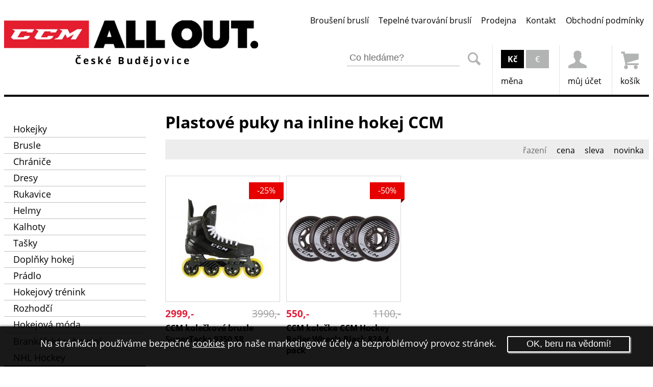

--- FILE ---
content_type: text/html; charset=utf-8
request_url: https://www.ccmhokejcb.cz/inline-hokej
body_size: 2826
content:
<!DOCTYPE html>
<html lang="cs">
<head>
<meta http-equiv="X-UA-Compatible" content="IE=edge" />
<meta charset="UTF-8">
<meta name="viewport" content="width=device-width">
<title>Plastové puky na inline hokej CCM - CCM HOKEJOVÉ VYBAVENÍ</title>
<meta name="description" content="CCM kolečkové brusle SuperTacks 9350 SR, kolečka CCM Hockey Roller Wheels Black 82A 4-pack">           
<meta name="generator" content="EDGERING 3GSHOP">
<meta name="author" content="EDGERING.ORG">
<meta http-equiv="expires" content="0">
<meta name="robots" content="index, follow">
<link rel="SHORTCUT ICON" href="/theme/ccmhokejcb.cz.ico" type="image/x-icon" />              
<link rel="stylesheet" type="text/css" media="screen, print" href="/theme/xobchod/css/css.php?e=CCM&amp;v=610" />  
</head>  
<body class="bns-9 bns-p133">
<div id="header" class="ns__shCCM">
    <div class="box">
        <div class="col col-a">
            <a href="/" rel="nofollow" id="btnLogo">                
                <img src="/theme/brand/ccmhokejcb.cz.png" alt="3GSTORE EDGERING E-SHOP" />
                <strong>České Budějovice</strong>                
            </a>   
        </div><div class="col col-b">
            <div id="barTopZero">
                <ul class="inln">
                <li class="mnu-0"><a href="/brouseni-brusli">Broušení bruslí</a><li class="mnu-1"><a href="/tepelne-tvarovani-brusli">Tepelné tvarování bruslí</a><li class="mnu-2"><a href="/prodejna">Prodejna</a><li class="mnu-3"><a href="/kontakt">Kontakt</a></li><li class="mnu-4"><a href="/obchodni-podminky">Obchodní podmínky</a></li>                </ul>
            </div>
            <div id="barTopOne">
                <ul class="inln">          
                    <li id="btnMENU"><a class="void"><span class="icon"></span>menu</a></li>
                    <li id="btnSearch">  
                        <form id="frmSrch" method="get" action="/">                      
                            <fieldset>             
                                <div class="col" id="frmSrchInp">
                                    <input aria-label="Zadejte část z názvu produktu nebo jeho zařazení pro vyhledání" data-default="Co hledáme?" type="text" value="" name="q" id="qry" size="17" />
                                </div><a class="col SrchBtn" id="doqry" href="#" title="Spustit vyhledávání v produktech"><span class="icon"></span></a>
                            </fieldset>                                   
                        </form>
                                                 
                    </li>
                    <li id="bTOli2">
                        <div class="bar"> 
     <strong class="col">Kč</strong><a class="col rs" rel="nofollow" href="?EUR">&euro;</a>      </div>
     měna
     </li>                        
     <li id="bTOli3"><a rel="nofollow" href="/prihlaseni"><span class="icon"></span>můj účet</a></li>
     <li id="iobjn"><a href="/objednavka"><span class="icon"></span><span class="lblKosikInfo"><span class="lbl lblObjEmpty">košík</span></span></a></li>        
    </ul>
   </div>  
  </div>
 </div>    
</div>
<div class="themebar"><div class="box"><div class="themebarcolore"><span class="col"></span><span class="col bgHO"></span><span class="col bgHBO"></span><span class="col bgPO"></span><span class="col bgIO"></span><span class="col bgSO"></span></div></div></div>
<div id="contenido" class="ns-9-133 box">   
    <div id="cuerpo" class="FullWidth">          
          
        <div class="col1">
                 
            <div class="MMnu">           
                <ul class="mnu-cat" id="categories"><li class="has-submenu"><a class="has-submenu" href="/hokejky"><span></span>Hokejky</a></li><li class="has-submenu"><a class="has-submenu" href="/brusle"><span></span>Brusle</a></li><li class="has-submenu"><a class="has-submenu" href="/chranice"><span></span>Chrániče</a></li><li class="has-submenu"><a class="has-submenu" href="/dresy"><span></span>Dresy</a></li><li class="has-submenu"><a class="has-submenu" href="/rukavice"><span></span>Rukavice</a></li><li class="has-submenu"><a class="has-submenu" href="/helmy"><span></span>Helmy</a></li><li class="has-submenu"><a class="has-submenu" href="/kalhoty"><span></span>Kalhoty</a></li><li class="has-submenu"><a class="has-submenu" href="/tasky"><span></span>Tašky</a></li><li class="has-submenu"><a class="has-submenu" href="/doplnky-hokej"><span></span>Doplňky hokej</a></li><li class="has-submenu"><a class="has-submenu" href="/pradlo"><span></span>Prádlo</a></li><li class="has-submenu"><a class="has-submenu" href="/hokejovy-trenink"><span></span>Hokejový trénink</a></li><li class="has-submenu"><a class="has-submenu" href="/rozhodci"><span></span>Rozhodčí</a></li><li class="has-submenu"><a class="has-submenu" href="/hokejova-moda"><span></span>Hokejová móda</a></li><li class="has-submenu"><a class="has-submenu" href="/brankarske-vybaveni"><span></span>Brankářské vybavení</a></li><li class="has-submenu"><a class="has-submenu" href="/nhl-hockey"><span></span>NHL Hockey</a></li><li class="selected has-submenu"><a class="selected has-submenu" href="/inline-hokej"><span></span>Inline hokej</a><ul><li><a href="/inline-hokej/brusle-inline-hokej">Brusle inline hokej</a></li><li><a href="/inline-hokej/kolecka-inline-hokej">Kolečka inline hokej</a></li></ul></li><li class="has-submenu"><a class="has-submenu" href="/treninkove-potreby"><span></span>Tréninkové potřeby</a></li><li class="has-submenu"><a class="has-submenu" href="/sidas"><span></span>SIDAS</a></li><li class="has-submenu"><a class="has-submenu" href="/branky"><span></span>Branky</a></li><li class="has-submenu"><a class="has-submenu" href="/pro-fanousky"><span></span>Pro fanoušky</a></li><li class="has-submenu"><a class="has-submenu" href="/lahve-pitny-rezim"><span></span>Lahve + pitný režim</a></li><li class="has-submenu"><a class="has-submenu" href="/pistalky"><span></span>Píštalky</a></li><li class="has-submenu"><a class="has-submenu" href="/stiga-hokej-a-fotbal"><span></span>Stiga hokej a fotbal</a></li></ul>                  
            </div>

            
            <div class="UMnu"></div>
      
                      
    </div>       
    <div class="col2">                                                   
      <h1 id="lblProductList">Plastové puky na inline hokej CCM</h1><div id="pnl_vyrobci_empty"></div>  <div id="itemsholder">
 
  <div id="pnlFilters" class="FullWidth ftr-0">  <div id="pnlFiltersParams2" class="empty"></div>
  <div id="pnlFiltersParams3">
    <div class="SdePnl RndBox" id="dmset">
    <ul class="inln"><li class="lbl">řazení</li><li><a rel="nofollow" href="?razeni=cena&amp;AZ">cena</a></li><li><a rel="nofollow" href="?razeni=sleva&amp;AZ">sleva</a></li><li><a rel="nofollow" href="?razeni=novinka&amp;AZ">novinka</a></li></ul>
  </div>
  
</div>  
</div>          
    <div class="itemlist FullWidth" itemscope itemtype="http://schema.org/ItemList">
      <div class="padder">
<div class="CRD CRD-akce sp1" itemscope itemtype="http://schema.org/Product">      
 <div class="pad">        
  <div class="in">          
   <span class="CRDTAGS"> <span class="lblAkce"><span>-25%</span></span></span> <span class="crd-pic"><img itemprop="image"  src="/obrazky/250/ccm-koleckove-brusle-supertacks-9350-sr_1.jpg" alt="CCM kolečkové brusle SuperTacks 9350 SR" /></span>                       
  </div>
  <a href="/inline-hokej/ccm_koleckove-brusle-supertacks-9350-sr.html"><strong itemprop="name">CCM kolečkové brusle SuperTacks 9350 SR</strong></a> <span class="crd-cena-puvodni">3990,-</span> <span class="crd-cena" itemprop="price" content="2999">2999,-</span>  </div>            
</div><div class="CRD CRD-akce sp2" itemscope itemtype="http://schema.org/Product">      
 <div class="pad">        
  <div class="in">          
   <span class="CRDTAGS"> <span class="lblAkce"><span>-50%</span></span></span> <span class="crd-pic"><img itemprop="image"  src="/obrazky/250/ccm-kolecka-ccm-hockey-roller-wheels-black-82a-4-pack_1.jpg" alt="CCM kolečka CCM Hockey Roller Wheels Black 82A 4-pack" /></span>                       
  </div>
  <a href="/inline-hokej/ccm_kolecka-ccm-hockey-roller-wheels-black-82a-4-pack.html"><strong itemprop="name">CCM kolečka CCM Hockey Roller Wheels Black 82A 4-pack</strong></a> <span class="crd-cena-puvodni">1100,-</span> <span class="crd-cena" itemprop="price" content="550">550,-</span>  </div>            
</div>  
      </div>
    </div>
</div> 

          
    </div>                                      
  </div>  
    
</div>
<div class="themebar"><div class="box"><div class="themebarcolore"></div></div></div>

<footer>  
        <div id="credits2" class="box"> 
        <p>
            <a id="lblKupa" title="Autor grafického návrhu stránek" href="http://www.kupa.cz">grafika od <strong>KUPA</strong> DESIGN</a>                 
            | <a id="lblEDGERING" title="WWW stránky od Edgering" href="https://edgering.org">E-SHOP od <strong>EDGERING</strong></a>
             &copy; 2025        </p>
    </div>
</footer>
<script type="text/javascript">var PageRoot = 'https://www.ccmhokejcb.cz/', param = 'inline-hokej';</script>
<script type="text/javascript" src="/js/java.php?v=60"></script><script async src="https://static.addtoany.com/menu/page.js"></script>
<script>var a2a_config = a2a_config || {};a2a_config.locale = "cs";</script>
<script>var _hwq = _hwq || [];_hwq.push(['setKey', '']);_hwq.push(['setTopPos', '100']);_hwq.push(['showWidget', '21']);(function() {var ho = document.createElement('script'); ho.type = 'text/javascript'; ho.async = true;ho.src = ('https:' == document.location.protocol ? 'https://ssl' : 'http://www') + '.heureka.cz/direct/i/gjs.php?n=wdgt&sak=';var s = document.getElementsByTagName('script')[0]; s.parentNode.insertBefore(ho, s);})(); </script>
<script src="/js/plug.cookies-1.1.js"></script>      
</body>
</html>

--- FILE ---
content_type: text/css;charset=UTF-8
request_url: https://www.ccmhokejcb.cz/theme/xobchod/css/css.php?e=CCM&v=610
body_size: 14264
content:
div.pp_overlay{background:#000;display:none;left:0;position:absolute;top:0;width:100%;z-index:9500}div.pp_pic_holder{display:none;position:absolute;width:100px;z-index:10000}div.ppt{font-size:1.2em;padding:.6em 0;color:#fff;display:none;z-index:9999}.pp_bottom,.pp_top{position:relative}.pp_content_container{position:relative;text-align:left;width:100%}.pp_hoverContainer{position:absolute;top:0;width:100%;z-index:2000}.pp_content{height:40px;min-width:40px}.pp_loaderIcon{display:block;height:24px;left:50%;position:absolute;top:50%;width:24px;margin:-12px 0 0 -12px}.pp_fade,.pp_gallery li.default a img{display:none}a.pp_next,a.pp_previous{height:100%;text-indent:-10000px;width:49%;display:block}a.pp_next{float:right}a.pp_previous{float:left}a.pp_next:hover{background:url(img/pp_btnnext.png) no-repeat right}a.pp_previous:hover{background:url(img/pp_btnprev.png) no-repeat left}#pp_full_res{line-height:1!important}.pp_gallery{display:none;left:50%;margin-top:-50px;position:absolute;z-index:10000}a.pp_arrow_next,a.pp_arrow_previous{display:block;float:left;height:15px;margin-top:3px;overflow:hidden;text-indent:-10000px;width:14px}.pp_gallery .pp_arrow_next,.pp_gallery .pp_arrow_previous{margin-top:7px!important}.pp_gallery ul{float:left;height:35px;position:relative;white-space:nowrap;margin:0;padding:0;list-style:none}.pp_gallery ul a{border:1px solid rgba(0,0,0,.5);display:block;float:left;height:33px;overflow:hidden}.pp_gallery li.selected a,.pp_gallery ul a:hover,div.pp_default .pp_gallery ul li a:hover,div.pp_default .pp_gallery ul li.selected a{border:1px solid gray}.pp_close{display:block;color:#fff;text-align:center}.pp_close:hover{text-decoration:underline}.pp_nav p { position: absolute; margin: 0; padding: 0; color: #fff; } a.pp_expand { font-size: 0; }.noUi-target *{-webkit-box-sizing:border-box;-moz-box-sizing:border-box;box-sizing:border-box;-webkit-touch-callout:none;-ms-touch-action:none;-webkit-user-select:none;-moz-user-select:none;-ms-user-select:none;cursor:default}.noUi-base{width:100%;margin:1px;height:38px;position:relative;box-shadow:0 0 0 1px #BFBFBF}.noUi-handle{top:-3px;left:-23px;width:44px;height:44px;z-index:1;position:relative;background:#EEE;border:1px solid #BFBFBF}.noUi-active{background:#E9E9E9;box-shadow:inset 0 0 5px #DDD}.noUi-connect{background:Teal;-webkit-transition:background .6s;transition:background .6s}.noUi-background{background:#DDD}.noUi-origin{position:absolute;right:0;top:0;bottom:0;border-radius:inherit}.noUi-origin+.noUi-origin{background:inherit!important}.noUi-z-index{z-index:10}.noUi-vertical{width:38px;height:100%}.noUi-vertical .noUi-origin{bottom:0;left:0}.noUi-vertical .noUi-handle{top:-23px;left:-3px}[disabled] .noUi-base{background:#DDD}[disabled] .noUi-handle{background:#F7F7F7;cursor:not-allowed}[disabled] .noUi-connect{background:#EEE}.noUi-state-tap .noUi-origin{-webkit-transition:left .3s,top .3s;transition:left .3s,top .3s}.noUi-state-blocked .noUi-connect{background:#7f8c8d}div.ss-wrap {}div.ss-wrap input,ul.ss-box li.ss-result-title-sub,ul.ss-box li.ss-result a { display: block; }div.ss-wrap input.default { color: grey; }div.ss-wrap input.ss-input-thinking { background-image:url(img2/ajax-loader.gif); background-repeat: no-repeat; background-position: 95% center; } div.ss-wrap ul { margin: 0; padding: 0; list-style: none; }div.ss-wrap ul.ss-box { z-index:999999;display:inline-block;background: #fff; border: 1px solid #919191;-moz-box-shadow: 2px 2px 5px 0 #c5c5c5; }ul.ss-box li, ul.ss-box li * { cursor:pointer; }ul.ss-box li.ss-header { background: #f5f5f5; min-width: 11em; }ul.ss-box li.ss-header span { display: inline-block; vertical-align: top; }ul.ss-box li.ss-header .ss-header-text { width: 70%; }ul.ss-box li.ss-header .ss-header-limit { width: 25%; text-align: right; }ul.ss-box li.ss-result { border-bottom: 1px solid #c5c5c5; }ul.ss-box li.ss-result a { text-decoration: none; }ul.ss-box li.ss-result img { display: inline-block; }ul.ss-box li.ss-header, ul.ss-box li.ss-result a { padding: .3em .8em; }ul.ss-box li.ss-dir { font-weight: bold; }ul.ss-box li.ss-brd { border-top: 2px solid #c5c5c5; } ul.ss-box li.ss-result a:hover { }ul.ss-box li.ss-result p { color: #444; }ul.ss-box li.ss-result p span.ss-result-title { color: #222; }ul.ss-box li.ss-result-title-sub { display: block; font-size: .9em; }ul.ss-box .ss-result-title-sub { display: block; font-size: 90%; font-weight: normal; color: grey; }@font-face {font-family: 'flexslider-icon';src: url('fonts/flexslider-icon.eot');src: url('fonts/flexslider-icon.eot?#iefix') format('embedded-opentype'), url('fonts/flexslider-icon.woff') format('woff'), url('fonts/flexslider-icon.ttf') format('truetype'), url('fonts/flexslider-icon.svg#flexslider-icon') format('svg');font-weight: normal;font-style: normal;}.flex-container a:hover,.flex-slider a:hover {outline: none;}.slides,.slides > li,.flex-control-nav,.flex-direction-nav {margin: 0;padding: 0;list-style: none;}.flex-pauseplay span {text-transform: capitalize;}.flexslider {margin: 0;padding: 0;}.flexslider .slides > li {display: none;-webkit-backface-visibility: hidden;}.flexslider .slides img {width: 100%;display: block;}.flexslider .slides:after {content: "\0020";display: block;clear: both;visibility: hidden;line-height: 0;height: 0;}html[xmlns] .flexslider .slides {display: block;}* html .flexslider .slides {height: 1%;}.no-js .flexslider .slides > li:first-child {display: block;}.flexslider {margin: 0 0 1em;position: relative;zoom: 1;-webkit-border-radius: 4px;-moz-border-radius: 4px;border-radius: 4px;-webkit-box-shadow: '' 0 1px 4px rgba(0, 0, 0, 0.2);-moz-box-shadow: '' 0 1px 4px rgba(0, 0, 0, 0.2);-o-box-shadow: '' 0 1px 4px rgba(0, 0, 0, 0.2);box-shadow: '' 0 1px 4px rgba(0, 0, 0, 0.2);}.flexslider .slides {zoom: 1;}.flexslider .slides img {height: auto;-moz-user-select: none;}.flex-viewport {max-height: 2000px;-webkit-transition: all 1s ease;-moz-transition: all 1s ease;-ms-transition: all 1s ease;-o-transition: all 1s ease;transition: all 1s ease;}.loading .flex-viewport {max-height: 300px;}.carousel li {margin-right: 5px;}.flex-direction-nav {*height: 0;}.flex-direction-nav a {text-decoration: none;display: block;width: 40px;height: 40px;margin: -20px 0 0;position: absolute;top: 50%;z-index: 10;overflow: hidden;opacity: 0;cursor: pointer;color: rgba(0, 0, 0, 0.8);text-shadow: 1px 1px 0 rgba(255, 255, 255, 0.3);-webkit-transition: all 0.3s ease-in-out;-moz-transition: all 0.3s ease-in-out;-ms-transition: all 0.3s ease-in-out;-o-transition: all 0.3s ease-in-out;transition: all 0.3s ease-in-out;}.flex-direction-nav a:before {font-family: "flexslider-icon";font-size: 40px;display: inline-block;content: '\f001';color: rgba(0, 0, 0, 0.8);text-shadow: 1px 1px 0 rgba(255, 255, 255, 0.3);}.flex-direction-nav a.flex-next:before {content: '\f002';}.flex-direction-nav .flex-prev {left: -50px;}.flex-direction-nav .flex-next {right: -50px;text-align: right;}.flexslider:hover .flex-direction-nav .flex-prev {opacity: 0.7;left: 10px;}.flexslider:hover .flex-direction-nav .flex-prev:hover {opacity: 1;}.flexslider:hover .flex-direction-nav .flex-next {opacity: 0.7;right: 10px;}.flexslider:hover .flex-direction-nav .flex-next:hover {opacity: 1;}.flex-direction-nav .flex-disabled {opacity: 0!important;filter: alpha(opacity=0);cursor: default;z-index: -1;}.flex-pauseplay a {display: block;width: 20px;height: 20px;position: absolute;bottom: 5px;left: 10px;opacity: 0.8;z-index: 10;overflow: hidden;cursor: pointer;color: #000;}.flex-pauseplay a:before {font-family: "flexslider-icon";font-size: 20px;display: inline-block;content: '\f004';}.flex-pauseplay a:hover {opacity: 1;}.flex-pauseplay a.flex-play:before {content: '\f003';}.flex-control-nav {width: 100%;position: absolute;bottom: -40px;text-align: center;}.flex-control-nav li {margin: 0 6px;display: inline-block;zoom: 1;*display: inline;}.flex-control-paging li a {width: 11px;height: 11px;display: block;background: #666;background: rgba(0, 0, 0, 0.5);cursor: pointer;text-indent: -9999px;-webkit-box-shadow: inset 0 0 3px rgba(0, 0, 0, 0.3);-moz-box-shadow: inset 0 0 3px rgba(0, 0, 0, 0.3);-o-box-shadow: inset 0 0 3px rgba(0, 0, 0, 0.3);box-shadow: inset 0 0 3px rgba(0, 0, 0, 0.3);-webkit-border-radius: 20px;-moz-border-radius: 20px;border-radius: 20px;}.flex-control-paging li a:hover {background: #333;background: rgba(0, 0, 0, 0.7);}.flex-control-paging li a.flex-active {background: #000;background: rgba(0, 0, 0, 0.9);cursor: default;}.flex-control-thumbs {margin: 5px 0 0;position: static;overflow: hidden;}.flex-control-thumbs li {width: 25%;float: left;margin: 0;}.flex-control-thumbs img {width: 100%;height: auto;display: block;opacity: .7;cursor: pointer;-moz-user-select: none;-webkit-transition: all 1s ease;-moz-transition: all 1s ease;-ms-transition: all 1s ease;-o-transition: all 1s ease;transition: all 1s ease;}.flex-control-thumbs img:hover {opacity: 1;}.flex-control-thumbs .flex-active {opacity: 1;cursor: default;}@media screen and (max-width: 860px) {.flex-direction-nav .flex-prev {opacity: 1;left: 10px;}.flex-direction-nav .flex-next {opacity: 1;right: 10px;}.flexslider { margin-bottom: 4em; }}@font-face {font-family: 'Open Sans';font-style: normal;font-weight: 400;src: local('Open Sans'), local('OpenSans'), url(https://fonts.gstatic.com/s/opensans/v13/u-WUoqrET9fUeobQW7jkRRJtnKITppOI_IvcXXDNrsc.woff2) format('woff2');unicode-range: U+0100-024F, U+1E00-1EFF, U+20A0-20AB, U+20AD-20CF, U+2C60-2C7F, U+A720-A7FF;}@font-face {font-family: 'Open Sans';font-style: normal;font-weight: 400;src: local('Open Sans'), local('OpenSans'), url(https://fonts.gstatic.com/s/opensans/v13/cJZKeOuBrn4kERxqtaUH3VtXRa8TVwTICgirnJhmVJw.woff2) format('woff2');unicode-range: U+0000-00FF, U+0131, U+0152-0153, U+02C6, U+02DA, U+02DC, U+2000-206F, U+2074, U+20AC, U+2212, U+2215, U+E0FF, U+EFFD, U+F000;}@font-face {font-family: 'Open Sans';font-style: normal;font-weight: 700;src: local('Open Sans Bold'), local('OpenSans-Bold'), url(https://fonts.gstatic.com/s/opensans/v13/k3k702ZOKiLJc3WVjuplzD0LW-43aMEzIO6XUTLjad8.woff2) format('woff2');unicode-range: U+0100-024F, U+1E00-1EFF, U+20A0-20AB, U+20AD-20CF, U+2C60-2C7F, U+A720-A7FF;}@font-face {font-family: 'Open Sans';font-style: normal;font-weight: 700;src: local('Open Sans Bold'), local('OpenSans-Bold'), url(https://fonts.gstatic.com/s/opensans/v13/k3k702ZOKiLJc3WVjuplzOgdm0LZdjqr5-oayXSOefg.woff2) format('woff2');unicode-range: U+0000-00FF, U+0131, U+0152-0153, U+02C6, U+02DA, U+02DC, U+2000-206F, U+2074, U+20AC, U+2212, U+2215, U+E0FF, U+EFFD, U+F000;}body {font-family: 'Open Sans', sans-serif;font-size: 18px;background: #fff;padding: 1em 0;}form, fieldset,ul.inln, ul.inln ul {margin: 0;padding: 0;}h1 {font-size: 1.6em;}h2 {font-size: 1.4em;}h2, h3 {font-weight: normal;}th {text-align: left;}img {max-width: 100%;max-height: 100%;}label {cursor: pointer;}a {text-decoration: none;color: #000;}a:focus {outline: none;}a.btn {text-indent: -6667px;}.colorLinks a {text-decoration: underline;}a img,fieldset {border: none;}.col, ul.inln li {display: inline-block;vertical-align: top;}.box {margin: 0 auto;max-width: 1600px;}.col1 {float: left;padding-top: 2em;}.col2 {float: right;position: relative;}.FullWidth, .colholder {width: 100%;overflow: hidden;}.aural, .off {display: none !important;}a.btn, span.icon {display: block;}a.btnNum {text-align: center;background: #f3f3f3;}a.btn.btnNum {text-indent: 0;}.grey {color: #6b6b6b;}.clickable {cursor: pointer;}.noUi-handle {cursor: pointer;border: none;top: -5px;border-radius: 50%;}.noUi-background {background: #fdecc6;}.noUi-active, .noUi-base {box-shadow: none;}span.icon {background-image: url(img2/sprite3.png);background-repeat: no-repeat;}.right {text-align: right;}.elBan {text-align: center;}.elBan_4 {margin-top: 2em;}.strong {font-weight: bold;}ul.inln,ul.inln li.sub ul,ul.inln li ul {list-style: none !important;}ul.inln ul {display: none;}ul.inln li:hover ul {position: absolute;z-index: 6667;background-color: #fff;box-shadow: 1px 4px 6px rgb(0 0 0 / 55%);padding: .2em;text-align: left;}#barTopZero ul ul a {padding: .4em 1em;}#barTopZero ul ul a:hover {background: #f5f5f5;text-decoration: underline;}ul.inln li a,ul.inln li li,ul.inln li.sub:hover ul {display: block;}#page404 {padding: 2em;width: 65%;}#page404 a {text-decoration: underline;}#msg404 {font-size: 1.4em;}#msg404 em {font-style: normal;font-size: 1.6em;display: block;padding-top: 0.1em;}#header .col-a {width: 40%;padding-bottom: 1em;}#header .col-b {width: 60%;text-align: right;}#header .col-a a {display: block;}#header .icon {height: 60px;min-width: 40px;}#barTopZero {margin-bottom: 2em;}#barTopZero a,#barTopZero span {display: block;padding: .3em .6em;}#barTopZero a:hover {text-decoration: underline;}#barTopOne li {text-align: left;border-left: 1px solid #e4e5e5;white-space: nowrap;}#barTopOne li#btnMENU, #barTopOne li#btnSearch {border-left: none;}li#bTOli2, li#bTOli2 a, li#bTOli3 a, #iobjn a {padding: 0 1em 1em 1em;}#barTopOne div.bar {height: 60px;color: #fff;display: block;text-align: center;}#barTopOne div.bar a {display: inline-block;background: #b2b3b3;color: #fff;}#barTopOne div.bar .col {width: 2.8em;height: 36px;padding: 0;margin-top: 10px;line-height: 36px;}#barTopOne div.bar .rs {margin-left: 4px;}#barTopOne a.SrchBtn {padding: 0;display: inline-block;width: 60px;}#header #iobjn span.icon {background-position: 0 -54px;}#header #btnSearch span.icon {background-position: 8px -227px;}#header #btnMENU {display: none;}#header #btnMENU span.icon {background-position: -4px -116px;}#frmSrch input {width: 12em;font-size: 1.1em;padding: .3em;border: none;border-bottom: 1px solid #b3b3b3;margin-top: 10px;}a#noqry {color: red;}.ss-wrap {position: relative;}.ss-box {left: 0;}div.ss-wrap input.default {color: #6b6b6b;}.themebar {height: .4em;}.themebarcolore span {width: 16.66%;background: #b2b3b3;height: .4em;}#cuerpo {padding: 1em 0 3em 0;}#cuerpo .col1 {width: 22%;}#cuerpo .col2 {width: 75%;}.themebarcolore {width: 22%;}#cuerpo .col1 ul {margin: 0;padding: 0;}#cuerpo .col2 h1 {margin-top: 0;}.MMnu {font-size: 1.1em;}.MMnu li a {display: block;padding: .2em 1em;border-bottom: 1px solid #bebfbf;}.MMnu li a.selected {border-bottom: 1px solid #fff;}.MMnu li li a {padding-left: 2em;}.MMnu li li li a {padding-left: 3em;border-bottom: 1px solid #f7f7f7;}.MMnu li.selected.has-submenu li li {background: #d8d8d8;}.MMnu li.selected.has-submenu {background: #f5f5f5;}.MMnu a.lvl-0.selected {font-weight: bold;}.MMnu a.selected:hover {color: #000;}#barS15 {margin-top: 2em;margin-bottom: 0em;}#barS15 a {display: block;}#barS15 div {padding-bottom: 1em;}#cuerpo .col1 #barS15 ul {margin: 0 0 1em 0;}#btnShopToggle {float: right;text-align: right;position: relative;padding-right: 2.6em;padding-top: 15px;}#btnShopToggle .icon {display: block;width: 1.6em;height: 1.6em;position: absolute;right: 0;top: 15px;background-position: center -360px;}#btnSPORT15 {height: 90px;text-indent: -6667px;height: 60px;padding: 0;background: url(img2/sprite4.png) no-repeat;}#barS15 li {list-style: none;margin-bottom: 1em;}#barS15 li span {right: 0;top: 0;position: absolute;display: block;border-radius: 100%;width: 1.6em;height: 1.6em;background: #f5f5f5;}#barS15 li a {padding: .1em 2.6em .1em 0;position: relative;text-align: right;}#barS15 li a:hover {text-decoration: underline;}#lblSpecProd {color: #6b6b6b;margin-top: 2em;}.HereWeAre p {margin: 0 0 1em 0;font-size: 1.2em;}.HereWeAre p a,.HereWeAre p a:hover {text-decoration: underline;}.bns-TXT .HereWeAre {display: none;}.TxtRdr h1 {}.ns__obchodni-podminky h2 {margin-top: 2em;margin-bottom: 1em;}.TxtRdr h2, .TxtRdr h3 {font-weight: bold;}.TxtRdr ul {}.TxtRdr ul li {list-style-type: circle;}.TxtRdr ol li {padding-left: 1em;}.TxtRdr a {text-decoration: underline;}.TxtRdr iframe {margin-bottom: 1em;}.TxtRdr li,.TxtRdr p {line-height: 150%;}.TxtRdr .ThePubTable {border-top: 1px solid #d7d7d7;border-right: 1px solid #d7d7d7;font-size: 12px;}.TxtRdr .ThePubTable th,.TxtRdr .ThePubTable td {border-bottom: 1px solid #d7d7d7;border-left: 1px solid #d7d7d7;padding: 4px 6px 4px 6px;}.TxtRdr .ThePubTable thead tr {}.TxtRdr .ThePubTable thead th,.TxtRdr .ThePubTable thead td {padding-top: 2px;padding-bottom: 2px;}.tbl_MD {border-top: 1px solid #dddddd;border-left: 1px solid #dddddd;margin-top: 2em;margin-bottom: 2em;}.tbl_MD td, .tbl_MD th {padding: .3em .4em;border-right: 1px solid #dddddd;border-bottom: 1px solid #dddddd;}.tbl_MD thead tr {background: #ededed;}.Lcol {float: left;width: 47%;}.Pcol {float: right;width: 47%;}#pnlLogWin {}#pnlLogWin p, #pnlLogWin input {font-size: 1.2em;}#pnlLogWin input {margin-right: 1em;}#pnlLogWin label {width: 4em;}input#btnUsrLogin {width: 50%;padding: .2em}#pnlLogWin .tab a {padding: .4em 1em;color: #b2b3b3;}#InfoPanels3 {margin-top: 2em;}#InfoPanels3 a {padding: .1em 1em;font-size: .8em;}#InfoPanels3 a.brd {border-right: 1px solid #bebfbf;}#InfoPanels3 a:hover {text-decoration: underline;}a.btnLogout {float: right;background: red;color: #fff;display: block;padding: .3em 1em;}.tbl_list {border-top: 1px solid #bebfbf;border-left: 1px solid #bebfbf;}.tbl_list th, .tbl_list td {border-bottom: 1px solid #bebfbf;border-right: 1px solid #bebfbf;padding: .4em 1em;}.tbl_list a:hover {text-decoration: underline;}#b2bUserLog {border: 1px solid #D6D6D6;padding: 0 2em;background: #fff;font-size: 1.1em;}#b2bUserLog a {color: #000;}#b2bUserLog a:hover {color: #7C90CD;}#b2bUserLog a#btnLog {background: url(img2/icon-user.gif) no-repeat left;margin: 0.83em 0;display: block;padding: 2px 3em;border-bottom: 2px solid #7B90CC;color: #000;font-size: 14px;float: right;}#b2bUserLog a#btnLog:hover {background: #7C90CD;color: #fff;}#b2bUserLog ul li {list-style: circle;}#b2bUserLog h2 {margin-bottom: 5px;}#b2bUserLog p {margin: 0 0 15px 0;}#msgRow1 {font-size: 1.4em;}#credits {padding: 1em 0;}#credits .col-a {width: 70%;line-height: 130%;}#credits .col-a p {padding-left: 102px;background: url(img2/sprite4.png) no-repeat;}#credits .col-b {width: 30%;text-align: right;}#credits span, #credits .col-b a {display: block;}#credits a strong {text-decoration: underline;}div.ns__kontakt {position: relative;}div.ns__kontakt h3 {text-align: left;}span.s15-icon-theme {position: absolute;display: block;bottom: 0;right: 0;background: url(../../sport15-logo-360.png);background-size: auto 100%;background-repeat: no-repeat;background-position: right bottom;width: 24em;height: 12em;}#credits2 {font-size: .9em;text-align: center;border-top: 1px solid #2f2f2f;}.article .pad {max-width: 870px;background-color: #fff;}li.sub {background-image: url("data:image/svg+xml,%3C%3Fxml version='1.0' encoding='UTF-8' standalone='no'%3F%3E%3C!DOCTYPE svg PUBLIC '-//W3C//DTD SVG 1.1//EN' 'http://www.w3.org/Graphics/SVG/1.1/DTD/svg11.dtd'%3E%3Csvg width='100%25' height='100%25' viewBox='0 0 94 53' version='1.1' xmlns='http://www.w3.org/2000/svg' xmlns:xlink='http://www.w3.org/1999/xlink' xml:space='preserve' xmlns:serif='http://www.serif.com/' style='fill-rule:evenodd;clip-rule:evenodd;stroke-linecap:round;stroke-linejoin:round;stroke-miterlimit:1.5;'%3E%3Cg transform='matrix(3.125,0,0,3.125,0,0)'%3E%3Cg transform='matrix(1,0,0,1,-5.0639,-11.176)'%3E%3Cg transform='matrix(1.04167,0.0416667,0.0416667,1.04167,7.01571,13.1278)'%3E%3Cpath d='M0,0L12,12' style='fill:none;stroke:black;stroke-width:3.6px;'/%3E%3C/g%3E%3Cg transform='matrix(-1.04167,0.0416667,-0.0416667,1.04167,33.0157,13.1278)'%3E%3Cpath d='M0,0L12,12' style='fill:none;stroke:black;stroke-width:3.6px;'/%3E%3C/g%3E%3C/g%3E%3C/g%3E%3C/svg%3E");background-size: auto .4em;background-position: left .4em center;background-repeat: no-repeat;}#barTopZero li.sub span {padding-left: 1.6em;cursor: pointer;}#itemsholder p { margin:0; }.CRD { height: 20em; width: 25%;display: inline-block;vertical-align: top;zoom: 1;*display: inline;}.CRD .pad { height: 100%; position: relative; margin-right: 5%; }.CRD .pad a { position: absolute; top: 0; left: 0; width: 100%; height: 95%; z-index: 666; }.CRD .pad a strong { display: block; position: absolute; bottom: 0; }.CRD a { color: #000; display: block; }.CRD .in { border: 1px solid #d7d7d7; height: 70%; margin-bottom: 4%; position: relative; }.CRD-hover .in {-webkit-box-shadow: 0px 0px 6px 0px rgba(71, 69, 71, 0.22);-moz-box-shadow:0px 0px 6px 0px rgba(71, 69, 71, 0.22);box-shadow: 0px 0px 6px 0px rgba(71, 69, 71, 0.22);}.CRD-selected .in { -webkit-box-shadow: 0 8px 6px -6px black; -moz-box-shadow: 0 8px 6px -6px black;box-shadow: 0 8px 6px -6px black;}.CRD .in span, .CRD em{ display: block; } .CRD span.crd-pic a { display: block; height: 100%; text-align: center; }.CRD span.crd-pic img { max-height: 98%; max-width: 98%;position: absolute; top: 0; left: 0; bottom: 0; right: 0; margin: auto; overflow: auto; }.CRD strong { font-weight: normal; height: 2.6em; display: block; overflow:hidden; }.CRD-hover strong a { text-decoration: underline; }.crd-cena { font-weight: bold; margin-top: 0.2em; font-size: 1.2em; }.crd-cena-puvodni { font-size: 1.2em; float: right; text-decoration: line-through; }.crd-pic { height: 100%; position: relative; }.CRD-hover a strong { text-decoration: underline; }.CRD span.CRDTAGS { position: absolute; top: 5%; right: -8px; z-index: 666; }.CRD span.CRDTAGS span{ background: url(img2/sprite3.png) no-repeat bottom right;padding-bottom: 7px; }.CRD span.CRDTAGS span.lblAkce { background: url(img2/sprite4.png) no-repeat bottom right; text-align: right; }.CRD span.CRDTAGS span span { padding: 0.5em 1em;color: #fff;line-height: 110%;text-align: center;display: inline-block; }.CRD span.CRDTAGS span.lblDop span { background: #63df31; } .CRD span.CRDTAGS span.lblAkce span { background: #e60000; }a.btnLoadNext { margin: 0 25% 1em 25%; display: block; border: 1px solid #D7D7D7; color: #000; padding: 0.6em; text-align: center; } .pagingHolder p { text-align: center; background: #ededed; padding: 0.715em 0; }.pagingHolder a, .pagingHolder span { padding: .3em .4em; display: inline-block; margin-right: 0.2em; margin-left: 0.2em; }.pagingHolder a:hover { color: #fff; } .pagingHolder span.selected { background: #4a5157; color: #fff;}a.lblPG { font-family: Courier New;background: #4a5157; color: #fff;-webkit-border-radius: 5px;-moz-border-radius: 5px;border-radius: 1em;padding: 0.25em 0.4em;font-size: 1.2em; line-height: 90%; }.PGsel { background: #dfdfdf; }#lblNabidkaProduktu {}.crd_pls { width: 240px; float: left; margin-bottom: 5px; }.crd_pls div.pad { border: 1px solid #D7D7D7; overflow: hidden; margin: 0 0 0 7px; height: 168px; }.crd_pls p { margin: 0; text-align: center; line-height: 14px; }.crd_pls p a, .crd_pls p strong { display: block; }.crd_pls p strong { font-size: 18px; padding: 8px; }.crd_pls p img { width: 70px;}.crd_pls p.r1 { height: 82px; }.crd_pls p.r2 { }.crd_pls p.r0 { height: 34px; overflow: hidden; }.crd_pls p.r0 a { padding: 3px; background: #f5f5f5; color: #000; font-weight: bold; font-size: 12px; line-height: 13px; }.crd_pls p.r0 a:hover { text-decoration: underline;} .crd_pls div.cll { width: 80px; float: left; text-align: center; }.crd_pls div.clp span { font-size: 12px; }.crd_pls div.clp { width: 140px; float: left;}.crd_pls div.clp a { display: block; }span.btn_r3 { display: block; position: absolute; width: 150px;}span.btn_r3 a { display: block; height: 17px; text-indent: 10px; text-decoration: none; line-height: 15px; color: #000; text-align: center; }span.btn_r3 a:hover {}.pnlPS, .pnlDP { padding-bottom: 18px; margin-bottom: 8px; }.fcols-4 .col { min-width: 18%; }#pnlFilters { width: 100%; overflow: hidden; margin-bottom: 1em;}#pnlFilters a { cursor: pointer; }#pnlFilters ul { list-style: none; margin: 0; padding: 0; }#pnlFilters li.selected { font-weight: bold; }#pnlFilters .pad { padding: 0 2em 0 1em; }.pnlFiltersVals input, .pnlFiltersVals a { display: inline-block; vertical-align: middle;}.pnlFiltersVals a { max-width: 90%; padding-left: .3em; }.pnlFiltersVals .SliderHolder { width: 90%; margin-left: 5%; }#pnlFilters .lblTopFtr a { font-weight: bold; display: block; padding-bottom: 1em; } #pnlFiltersSet label.selected { border: 0; border-radius: 0; }.pnlFiltersVals li label { display: block; padding: .3em .6em .3em 30px; position: relative; border-bottom: 1px solid #d8d8d8;}.pnlFiltersVals li label.selected { border: 0; border-bottom: 1px solid #d8d8d8; }.pnlFiltersVals li input { position: absolute; left: .3em; top: auto; }span.SliderLabel, .SliderHolder { display: inline-block;}span.SliderLabel {}.SliderLabels span.SliderLabel { width: 50%; padding-bottom: .4em; }.SliderLabel-2 { text-align: right; }.SliderLabel-1 { text-align: left; }#pnlFiltersParams2 .SliderLabel-2 { text-align: left;}#pnlFiltersParams2 .SliderLabel-1 { text-align: right; min-width: 4em; }#pnlFilters .noUi-connect { background: #f6bc33; }#pnlFilters .noUi-base { height: 9px; margin-top: 2px; }#pnlFilters .noUi-handle { width: 20px; height: 20px; left: -10px; }#pnlFilters .noUi-connect { background: #f6bc33;}#pnlFilters .noUi-base { height: 10px; -moz-border-radius: 2px; border-radius: 2px; }#pnlFiltersParams1 { padding-bottom: 1em; }#pnlFiltersParams1 .col { min-width: 18%; }#pnlFiltersParams2 { padding: 1em 0 2em 0; }#pnlFiltersParams2.empty { padding: 0; }#pnlFiltersParams2 .lblPriceSlider, #pnlFiltersSlider { display: inline-block; vertical-align: middle; }#pnlFiltersParams2 .lblPriceSlider { padding-left: 1em; padding-right: 1em; }#pnlFiltersParams2 #pnlFiltersSlider { width: 70%; }#pnlFiltersParams2 .SliderHolder { width: 50%; margin-left: 1em; margin-right: 1em; }#pnlFiltersParams3 { background: #ededee; margin-bottom: 1em; padding-left: .4em; min-height: 2.4em; }#pnlFiltersParams3 .lbl, .filters-tag { display: inline-block; vertical-align: middle; padding: 0.6em 0.6em 0.6em 0.6em; margin-right: 1px; color: #6b6b6b; }.filters-tag input { margin-right: 0.6em; }#dmset { float: right; }#dmset li a { padding: 0.6em 0.6em 0.6em 0.6em; } #pnlFilters .long .pnlFiltersVals { height: 7em; overflow: auto; }#pnlFilters.ftr-10 div.col.fcol-1 { width: 30%; }#pnlNoProduktInfo { font-size: 1.4em; line-height: 150%; padding: 0 1em }#pnlTextInfo a { text-decoration: underline; font-weight: bold;}#pnl_vyrobci { max-height: 5em; overflow: hidden; line-height: 180%; background: #f5f5f5; margin-bottom: 1em; position: relative; overflow: hidden; -webkit-transition: max-height .2s; -moz-transition: max-height .2s; -ms-transition: max-height .2s; -o-transition: max-height .2s; transition: max-height .2s;}#pnl_vyrobci.hasBtnExpander { padding-bottom: 2em; }#pnl_vyrobci ul { padding: .6em 1em; }#pnl_vyrobci li { margin-bottom: 3px; margin-right: 3px; }#pnl_vyrobci a { padding: 0.1em 1em; }#pnl_vyrobci a:hover { background: #fff; }#pnl_vyrobci a.btnExpander { position: absolute; left: 0; bottom: 0; width: 100%;display: block; cursor: pointer; text-align: center; background: rgba(236,236,236,.9); -webkit-box-shadow: 0px 0px 3px 1px rgba(0,0,0,0.75);-moz-box-shadow: 0px 0px 3px 1px rgba(0,0,0,0.75);box-shadow: 0px 0px 3px 1px rgba(0,0,0,0.75);}#pnl_vyrobci a.btnExpander:hover { background: rgb(200, 200, 200); }.bns-ART #pnl_vyrobci { margin-top: 1em; }.bns-ART h1 { margin-bottom: 0; }.bns-ART .col2 .grey { margin-top: 2px; }#frmBuy { padding-bottom: 2em; } #oidv_l { float: left; width: 57%; padding-bottom: 2em; }#oidv_p { float: right; width: 40%; }#oidv_l p { margin: 0; padding: 0; }#oidv_l a { display: block; }#oidv_l #ItemPic a { height: 26em; position: relative; padding-bottom: 1em; } #OtherPics img { position: absolute; top: 0; left: 0; bottom: 0; right: 0; margin: auto; overflow: auto; }#ItemPic img { display: block; margin: 0 auto; }#OtherPics li a {display: block;position: relative; height: 100%;}.frame { width: 100%; height: 7em; padding: 0; }.frame .slidee { margin: 0; padding: 0; height: 100%; list-style: none; }.frame .slidee li {border: 1px solid #d7d7d7; list-style: none; display: inline-block;vertical-align: top;margin: 0 5px 0 0;padding: 0;width: 7em;height: 95%; }#ItemPic { text-align: center; } #OtherPics { text-align: center; }#buyOpts strong { display: block; padding: 0.3em 0; }#buyOpts select { min-width: 60%; font-size: 1.2em; }#BuySet { margin-top: 2em; }#BuySet .btnSetPrice, #BuySet input#AddToBasket { font-size: 1.1em; padding: .715em 1em; }#BuySet input#AddToBasket { cursor: pointer; color: #fff; }.btnSet { width: 3em; }.btnSet span { display: block; border: 1px solid #f3f3f3; } .btnSet a, .btnSet input { width: 100%; font-size: 1.4em; }.btnSet a { height: 1.4em; line-height: 150%; color: #999999; }.btnSet input { display: block; border: none; padding: .2em 0; text-align: center; }.btnSet input:focus { outline: none; }#BuySet .col { vertical-align: middle; }#BuyDostInfo { margin-top: 0; }.lblDoruceni p { margin-top: 0; }.lblDoruceni span { padding: 0.6em 1em; background: #f3f3f3 url(img2/corner.png) no-repeat bottom right; }.lblDoruceni span.flat { background: #fff; padding-left: 0; }.lblDoruceni strong { display: block; color: #4a5157; }#lblDostInfo1, #lblDostInfo2 { color: #999999; }#lblDostInfo1 { margin-right: 1em; }#lblFreeDopava { padding-left: 1em; margin-top: 1em; }#lblCenaBezDph { font-size: .9em; color: grey; }.lblDoruceniGlobal { padding: 1.2em 1em; background: #f3f3f3 url(img2/corner.png) no-repeat bottom right; }.lblDoruceniGlobal strong { display: inline-block; }#layer_popis_short { border-top: 2px solid #bebfbf; } #dmnav2 { clear: both; padding-bottom: 1px; }#dmnav2, #dmnav2 a { color: #4a5157; }#dmnav2 a { padding: 0.6em 1em; background: #ededee; }#dmnav2 a.sel { background: #4a5157; color: #fff; }#InfoPanels2 { padding: 1em; border-top: 2px solid #d7d7d7; border-bottom: 2px solid #d7d7d7; }#InfoPanels2 table { margin-bottom: 1em; }#InfoPanels2 table th { padding-right: 2em; }#InfoPanels2 td, #InfoPanels2 th { padding-top: 0.5em; padding-bottom: 0.5em;border-bottom: 1px solid #D7D7D7; }#pnlFilters .long .pnlFiltersVals { height: 7em; overflow: auto; }.listOpsExt { margin: 1em 0; padding: 0 1em 0 0; }.listOpsExt li { list-style: none;}.listOpsExt label { display: block; cursor: pointer; border-top: 1px solid #f5f5f5;border-left: 1px solid #f5f5f5; list-style: none; padding: .3em; margin-bottom: 2px;background: #fff;-webkit-box-shadow: 2px 2px 3px 0px rgba(0,0,0,0.47);-moz-box-shadow: 2px 2px 3px 0px rgba(0,0,0,0.47);box-shadow: 2px 2px 3px 0px rgba(0,0,0,0.47);}.listOpsExt li input { margin-right: .8em; }.listOpsExt .notAvailable { display: none; color: #dcd4d4; padding-left: 1.7em; text-decoration: line-through; }.listOpsExt .notAvailable input { display: none; }.listOpsExt label.selected { font-weight: bold; }#pnlFilters.ftr-10 div.col.fcol-1 { width: 30%; }#pnlNoProduktInfo { font-size: 1.4em; line-height: 150%; padding: 0 1em }.share-holder { margin: 2em 0 1em 0; }.pOpsExt select { font-size: 1.3em; max-width: 99.5%; }.scrollbar { width: 100%; height: 12px; margin-bottom: 1em;background: #f5f5f5;border-radius: .5em;cursor: pointer;-webkit-box-shadow: inset 0px 1px 1px 0px rgba(0,0,0,0.75);-moz-box-shadow: inset 0px 1px 1px 0px rgba(0,0,0,0.75);box-shadow: inset 0px 1px 1px 0px rgba(0,0,0,0.75);}.scrollbar .handle {width: 100px; height: 100%;background: #222;border-radius: .5em;}#oidv_l { position: relative; }#lblSlevaCorner { position: absolute;right: 0;top: 0;display: block;z-index: 666;text-align: center;}#lblSlevaCorner span{display: block;}#lblSlCn { padding: 0.5em 1em .5em 1.5em;line-height: 110%; background-color: #e60000;color: #fff; font-size: 1.2em; text-align: right;}#lblPuCn { padding-top: .3em;position: relative; }#lblPuCn:after{top: .95em;left: 0;right: 0;position: absolute;content: "";background: grey;height: 2px; } .tblBsLs { width:100%; }.tblBsLs tbody th,#basket-list tfoot tr,#basket-list-min tfoot th { text-align: right; } .tblBsLs tfoot th, .tblBsLs thead th,.tblBsLs tr,.msgAlertDostupnost,.buttons a,#basket-list-info,#basket-list-info2,#basket-list tfoot a, #basket-list tbody tr#lblDopravaIsFree2 th { text-align: center; }#basket-list thead tr { font-weight: normal; }.tblBsLs tbody th, .tblBsLs tbody td,.tblBsLs thead th, .tblBsLs thead td{ border-bottom: 1px solid #ededed;font-weight: normal;}.tblBsLs p { margin: 0.2em 0 0 0; }#basket-list th, #basket-list td { padding-top: 0.6em; padding-bottom: 0.6em; }#basket-list tbody th, #basket-list tbody td { font-size: 1.2em; }td.lbl { text-align: left !important; font-size: 1em !important; }#basket-list tbody td.lbl a { font-size: 1.2em; display: block; padding: .4em 0 .3em 0; text-decoration: underline; font-weight: normal;}#basket-list tbody td.lbl .col { vertical-align: middle; }#basket-list img { width: 90px;margin: 0 1em; max-height: 100px; }#basket-list select { font-size: 1.6em; }#basket-list .RemoveRow a { text-indent: -6667px; display: block; width: 26px; height: 26px; background: url(img2/sprite3.png) no-repeat center -413px; } #basket-list tfoot { line-height: 150%; }#basket-list tfoot th { padding: 0.8em; font-size: 1.2em; text-align: right; white-space:nowrap; }#basket-list-min { border-top: 1px solid #d7d7d7; font-size: 0.85em; margin-bottom: 2em; }#basket-list-min thead { display: none; }#basket-list-min tbody th { padding: 0 0.8em; }#basket-list-min tfoot th { text-align: center }#basket-list-min tfoot tr { background: #f5f5f5; }.tblBsLs tbody th.selKs { text-align: center; }#basket-list small { color: grey; }.msgAlertDostupnost { padding: 1em;font-size: 1.2em;}p.lblDopravaIsFree2 { font-weight: bold; }.selKs { width: 3em; }.selKs input { border: none; font-size: 1.4em; width: 3em; display: inline-block; text-align: center; padding: 0.3em 0; }.selKs a.btnNum { font-size: 1.2em; width: 1em; display: inline-block; vertical-align: top; margin: 1px; }.buttons { font-size: 1.2em; text-align: right; height: 3em; position: relative; }.buttons a { vertical-align: top; color: #4a5157; display: inline-block; padding: 0.6em 1em; -moz-border-radius: 2px; border-radius: 2px; } a#btnOdeslat,#ObjSend a#btnOdeslat2 {box-shadow: 0 8px 6px -6px black; width: 40%;}#btnOdeslat:hover,#ObjSend a#btnOdeslat2:hover { box-shadow: none; margin-top: 2px; margin-bottom: 0; }#lblUpravaObjDetail, #btnPokracovat { position: absolute; top: 0; left: 0;}#lblUpravaObjDetail:hover { background: #f5f5f5; }#btnPokracovat { text-decoration: underline; } #FFc1 { float: left; width: 46%; }#FFc2 { float: right; width: 49%; }#ObjSend, #ObjSend a { color: #000; }#ObjSend table a { display: block; }#ObjSend fieldset { border: 1px solid #fff; }#ObjSend fieldset#frmFSet1 div { border-top: 1px solid #BEBFBF; border-bottom: 1px solid #BEBFBF; padding: 1em 0; }#ObjSend fieldset#frmFSet1 { margin-bottom: 1em; } #ObjSend fieldset.goodjob { border: 1px solid #409C12; }#ObjSend fieldset p { margin: .5em 0; }#ObjSend fieldset label, #ObjSend fieldset input { display: inline-block; } #ObjSend fieldset label { width: 20%; text-align: right; padding-right: 5%; }#ObjSend fieldset input, #ObjSend fieldset select { width: 66%; padding: .3em .2em; font-size: 1.2em; border: 1px solid #e2e3ea; }#ObjSend fieldset table input { width: 2em; }#ObjSend legend a { text-decoration: underline;display: inline-block; padding: .5em 0; }#ObjSend fieldset p.wrong input { background: #fdf0f0; }#ObjSend fieldset input { text-indent: 2%; }input#btnOdeslat { display: none; }#ObjSouhrnInfo { background: url(img2/info.png) no-repeat left; padding: 0.6em 0 1em 60px; }#ObjSouhrnInfo h2 { margin-bottom: 0; }#ObjSouhrnInfo p { margin: 0; }#ObjRozpis { border: 1px solid #D7D7D7; padding: 1em 1.4em; margin: 1em 20% 3em 0;-webkit-box-shadow: 1px 1px 5px 0px rgba(50, 50, 50, 0.75); -moz-box-shadow:1px 1px 5px 0px rgba(50, 50, 50, 0.75); box-shadow: 1px 1px 5px 0px rgba(50, 50, 50, 0.75); }#lblSending {padding-left: 2em;font-size: 1.2em;background: url(img2/ajax-loader.gif) no-repeat left;letter-spacing: 1px;font-weight: bold; }#lblAlertMsg {background: #fbd9d9;font-size: 1.45em;padding: 1em; margin: 1em 0;text-align: center; -webkit-animation-duration: 1s; animation-duration: 1s; -webkit-animation-fill-mode: both; animation-fill-mode: both; }#ObjSend h3#lblZpusobDopravy { margin-top: 2em; }.tblOpts th { text-align: left; font-weight: normal; padding-right: 3em; padding-left: 0.4em; min-width: 12em; }.tblOpts th, .tblOpts td { padding-bottom: 0.4em; }.tblOpts tr.selected,.tblOpts tr.selected strong, .tblOpts tr.selected th { font-weight: bold; }#tpfR0 td, #tpfR0 th { padding-top: 1em; border-top: 1px solid #D7D7D7; }#tpfR0 th { width: 100%; }#tblPlatbaa tr.row1 td, #tblPlatbaa tr.row1 th { padding-bottom: 1em; }#barPlatba { border-top: 1px solid #d7d7d7; border-bottom: 1px solid #d7d7d7; padding-bottom: 1em; margin-bottom: 1em; }#barVzkaz { margin-top: 2em; }#barVzkaz p { border: 1px solid #d7d7d7; padding: 0; line-height: 80%; margin-bottom: 2em; }#barVzkaz textarea { width: 98%; font-size: 1em; padding: 1%; border: none; }#tblObjBsk img {margin-right: 1em; width: 6em; max-height: 6em; }#tblObjBsk thead td, #tblObjBsk thead th,#tblObjBsk tbody td, #tblObjBsk tbody th { color: #4A5157; border-bottom: 1px solid #d7d7d7; font-weight: normal; padding-top: 1em; padding-bottom: 1em; }#tblObjBsk a { color: #4A5157; font-size: 1.2em; display: inline-block; } #tblObjBsk tbody th {color: #000; font-size: 1.2em; font-weight: bold; } #tblObjBsk tfoot tr#rowAa4 td, #tblObjBsk tfoot tr#rowAa4 th, #tblObjBsk tfoot tr#rowAa5 td, #tblObjBsk tfoot tr#rowAa5 th { padding-top: 1em; }#tblObjBsk tfoot tr#rowAa5 td, #tblObjBsk tfoot tr#rowAa5 th { padding-bottom: 1em; }#tblObjBsk tfoot td { text-align: right; padding: 0.2em 1em 0.2em 0; }#tblObjBsk tfoot th { text-align: left; }#tblObjBsk .lbl .col { vertical-align: middle; }#lblSumPrice { font-size: 1.6em; }.lblObjPripraveno { display: block; color: #1cb529; padding-top: .8em; }#rowD4 td, #rowD4 th{padding-bottom: .6em;}#rowD26 td, #rowD26 th {border-top: 1px dotted #BEBFBF;padding-top: .6em; }#tblDoprava{ border-spacing: 0;}.tblOpts ul { margin: 0; padding: 0; }.tblOpts li { list-style: none;margin: 0 0 4px 0;}.tblOpts label { display: block; position: relative; cursor: pointer; padding: .4em 0 0.4em 2.4em; border: 1px solid #e3e3e3;border-right: 1px solid #acacac; border-bottom: 1px solid #acacac;border-radius: 3px;} .tblOpts span.price { display: block; position: absolute; right: 0.4em; top: 0.4em; font-weight: bold; text-align: right; }.tblOpts span.extras{display: block;}.tblOpts li input { position: absolute;left: 1em;top: 35%; margin: 0;}label.selected { font-weight: bold; background: #f5f5f5; border: 1px solid #BEBFBF;}.lblPickup{padding: .8em 0 .6em 2em;}.refVM {display: inline-block;margin: 0 auto;padding: .4em 5em .4em .8em;border: 1px solid #829090;border-radius: 4px;font-weight: bold;outline: 2px solid rgba(0 0 0 / 10%);}.refVM.alert{outline: 2px solid rgb(220 108 108 / 30%);}#dopVM__DPD .refVM{background-image: url(https://api.dpd.cz/widget/latest/logo.png);background-repeat: no-repeat;background-size: auto 80%;background-position: right 0.4em center;}.lblPickupResult.filled{padding: .6em 0 1em 0;background-image: url(https://api.dpd.cz/widget/latest/parcel-shop-active.svg);background-repeat: no-repeat;background-size: auto 2.2em;background-position: left center;padding-left: 2.2em;}.lblPickupResult.filled strong{display: block;font-size: 1.2em;}div#tblDoprava{margin-bottom: 2em;}#ObjSend.ver2 fieldset label { width: 100%;padding: 0;display: block;position: relative;text-align: left; }#ObjSend.ver2 fieldset label span { position: absolute;display: inline-block;text-align: right;width: 20%;left: 0;top: .4em;}#ObjSend.ver2 fieldset label input{width: 68%;padding: .3em 4% .3em 1%;text-indent: 0;position: relative;} #ObjSend.ver2 fieldset label.ok:after{content: "";display: block;width: 1em;height: 1em;position: absolute;right: 4%;top: .6em;z-index: 666;background-image: url(img/ok.svg);background-size: 100% 100%;background-repeat: no-repeat;background-position: center center;}#ObjSend.ver2 fieldset label.ok span { font-weight: bold; }#ObjSend.ver2 fieldset input, #ObjSend.ver2 fieldset select{ margin-left: 25%;}#ObjSend fieldset.goodjob,#ObjSend fieldset#frmFSet1 div { border: none; padding: 0; }#ObjSend fieldset#frmFSet1 div { padding-bottom: 1em; }#ObjSend.ver2 #FFc1 { width: 44%; }#ObjSend.ver2 #FFc2 { float: left; width: 40%; }#ObjSend.ver2 #FFc1 { float: right; width: 52%; }#barVzkaz p,#ObjSend.ver2 fieldset input, #ObjSend.ver2 fieldset select { border: 1px solid #565656; border-radius: 2px; }#ObjSend.ver2 fieldset p { margin: 0 0 0.5em 0; }#ObjSend.ver2 fieldset#frmFSet2 div,#ObjSend.ver2 fieldset#frmFSet3 div { padding: .8em 0; }#ObjSend.ver2 legend a {text-decoration: none;font-size: 1.1em;padding-right: .6em; }#ObjSend.ver2 legend a:hover,#ObjSend.ver2 legend.on a { font-weight: bold; }#ObjSend legend span.plus{display: inline-block;vertical-align: top;font-size: 1.2em;line-height: 1em;font-weight: bold;width: 1em;height: 1em;margin: .1em .2em 0 0;}#ObjSend #frmFSet2,#ObjSend #frmFSet3 { border-top: 2px solid #bebfbf; }#ObjSend.ver2 fieldset#frmFSet1 { margin-bottom: 0; }h1#lblOdeslaniObjednavky { border-bottom: 1px dotted#bebfbf; text-align: center; padding-bottom: .8em; margin-bottom: 0;}#ObjSend h2 { position: relative; }#ObjSend.ver2 h2 { margin-bottom: 1em; }#ObjSend.ver2 #AgreeBox { font-size: .85em; background: #f5f5f5; padding: 1em 2em 1em 4em; text-align: justify; position: relative; }#ObjSend.ver2 #AgreeBox:before{ position: absolute; content: "§"; font-size: 3em; color: grey; left: 0.4em;}.wobble {-webkit-animation-name: wobble;animation-name: wobble; }@keyframes wobble { 0% { transform: translateX(-2px); }15% { transform: translateX(2px)}30% { transform: translateX(-3px)}45% { transform: translateX(3px)}60% { transform: translateX(-2px) } 75% { transform: translateX(2px)} 100% { transform: translateX(0); } } #ObjSend3 .pad { padding: 2em; }#OS3c1 { padding-right: 1em;}#OS3c1 h2, #OS3c1 p { margin: 0; }#OS3c1 p { text-align: right; }#OS3c2 strong { display: block; font-size: 2em; padding: .2em 1em; border: 1px solid #000; } #OS3info { font-size: 1.2em; margin: 2em 0 0 0; padding: 0; }#OS3info li { list-style: none;border-top: 1px dotted grey; padding: .6em 0 .6em 2em;background-image: url(img/ok.svg);background-size: auto 1em;background-repeat: no-repeat;background-position: left top 1em;}#OS3info li:nth-child(1) { border-top: none; }.nsObjOsOdb { font-size: 1.2em; background: #f5f5f5; padding: .6em 2em; margin: 2em 0 1em 0; }@media all and (max-width: 1024px) {.tblOpts li input { top: 33%; }}@media all and (max-width: 640px) {div#FFc1, div#FFc2 { float: none; width: 80%; margin: 0 auto; }#tblDoprava { margin: 0 auto; }#tblObjBsk a,#tblObjBsk tbody th { font-size: 1em; } #ObjSend a#lblUpravaObjDetail { width: 25%; }#ObjSend a#btnOdeslat2 { width: 60%; }.tblOpts th { min-width: auto; }td.lbl { padding-right: 1em; }#barVzkaz { text-align: center; }}@media all and (max-width: 480px) {div#FFc1, div#FFc2 { width: 95%; }#ObjSend.ver2 #FFc1,#ObjSend.ver2 #FFc2 { width: 95%; }#tblObjBsk img { display: none; }#ObjSend3 .col { width: 100%; text-align: center; }#OS3c1 p { text-align: center; }#OS3c2 strong { display: inline-block; margin-top: .4em; }}.bgFO { background-color: #b9d71e !important; } .bgHO { background-color: #008dd2 !important; } .bgIO { background-color: #fbba00 !important; } .bgHBO { background-color: #f26722 !important; } .bgPO { background-color: #e31e24 !important; } .bgSO { background-color: #00426C !important; } .bgS15 { background-color: #2f2f2f !important; } .bgST { background-color: #00426C !important; } .bgBO { background-color: #e51a4b !important; } .bgBEO { background-color: #a82682 !important; } .bgS51 { background-color: #525252 !important; } .bgCCM { background-color: #000 !important; } .bgLV { background-color: #263576 !important; } .noUi-background { background: #f5f5f5; }.themebar,.MMnu a.selected, .paging a:hover,#pnlFilters .noUi-connect,a#btnOdeslat, #ObjSend a#btnOdeslat2, #ObjSend h3#lbl_sumBox, .scrollbar .handle { background: #000; }#barTopZero a.selected,a.btnNum:hover,a.btnLoadNext:hover,#pnlFilters h4.selected a,#pnlFilters h4 a:hover,.filters-tag.selected,#dmset li.sel a,#pnl_vyrobci a.selected,a#btnPokracovat:hover,#barTopOne li#bTOli2 strong,#barTopOne li#bTOli2 a:hover,#pnlLogWin .tab a.sel,.PGsel,#frmLogin2 .btnUsrLogin:hover,.ss-result.selected a{ color: #fff; background: #000; }#pnlFilters .filters-tag.selected a { color: #fff; } span.icon-clock { width: 44px; background: #000 url(img2/sprite.png) no-repeat -176px -74px; }#BuySet input#AddToBasket { background: #000; color: #fff; border: 1px solid #000; }#lblFreeDopava { border-left: 3em solid #000; }.noUi-handle { background: #fff; border:2px solid #000; }.pnlMenaSet, .pnlMenaSet a, .bns-HP h2,.HereWeAre p a,#pnl_vyrobci, #pnl_vyrobci a, #basket-list thead {color: #2f2f2f; }.lblObjMaloKusu, .msgMissingItem { color: #0077C1; }.msgAlertDostupnost { background: #0077C1; color: #fff; }a#btnOdeslat,#ObjSend a#btnOdeslat2,#ObjSend h3#lbl_sumBox { color: #fff; }#ObjSend #sumBoxPrice{color: #409C12; border: 1px solid #45bf28; }#ObjSend tr.selected, #tblDoprava #grpOdber a.selected,#ObjSend tr.selected a,#ObjSend tr a:hover,#tblDoprava #grpOdber a#btnOdber:hover { color: #000; }.MMnu a.selected { color: #fff; } @media all and (min-width: 1024px) {body { font-size: 14px; } }@media all and (min-width: 1280px) {body { font-size: 16px; }}@media all and (min-width: 1600px) {body { font-size: 18px; } }@media all and (min-width: 1800px) { body { font-size: 20px; }}@media all and (max-width: 1170px) {body { font-size: 14px; }#header .col-a { width: 30% }#header .col-b { width: 70% }#pnlFilters .pad { padding-right: 1em; } }@media all and (max-width: 1024px) {#cuerpo .col1, .themebarcolore { width: 23%; }#cuerpo .col2 { width: 74%; }#header .col-a { width: 20% }#header .col-b { width: 80% }#pnlFiltersParams1 .col { min-width: auto; }}@media all and (max-width: 768px) {body { font-size: 12px; }#barTopZero { text-align: right; height: 2.4em; padding-top: 1em; }#header .col-a { width: auto; position: absolute; }#header .col-a img { height: 5em; }#header .col-b { width: 100%; text-align: left; }#barTopOne { text-align: right; position: relative; }#cuerpo { position: relative; }#cuerpo .col1 { float: none; position: absolute; width: 33%; background: #fff; z-index: 666; border: 1px solid #bebfbf; display: none; padding-top: 0; z-index: 777;}#cuerpo #barS15 { padding: 0 1em; }#cuerpo .col2 { width: 100%; }#header #btnMENU { display: inline-block; position: absolute; left: 0; }h1, h2, h3 { text-align: center; }#oidv_l { width: 50%; }#oidv_p { width: 45%; }#credits .col-a, #credits .col-b { width: 100%; }.tblOpts th { min-width: 5em; }.pagingHolder { font-size: 18px; }#pnlFiltersParams1 .col { min-width: 18%; }}@media all and (max-width: 425px) { body { font-size: 12px; }.box { max-width: 96%; }#btnSearch { width: 100%; }#header .col-a { position: relative; }#header #btnMENU { bottom: 12px; }#header { position: relative; }#header .col-a { width: 100%; text-align: left; padding-bottom: 1.6em; }#header .col-a img { height: 5em; }#barTopZero {margin-bottom: 1em; padding: 0 1em;position: absolute;top: 0;right: 0;z-index: 333;height: auto;border-left: 1px solid #e4e5e5; }#barTopZero {}#barTopZero ul.inln li { display: block;}#barTopZero ul.inln li a { text-align: left; border-right: none; padding: .2em 0; font-size: 1.2em; }.bns-HP #header .col-a { text-indent: 1.4em; }.bns-HP #header .col-a img { height: auto; max-width: 80%; }.bns-HP #barTopZero { position: relative; border-left: none; text-align: center; }.bns-HP #barTopZero ul.inln li { display: inline-block;}.bns-HP #barTopZero ul.inln li a { text-align: center; padding: .1em 1em; border-right: 1px solid #b2b3b3; }.bns-HP #barTopZero ul.inln li:last-child a { border-right: none; }.bns-HP .ns__shS15#header .col-a { text-indent: 0; text-align: center; }.ns__shS15#header .col-a { padding-bottom: .8em; }.ns__shS15#header .col-a img { height: 8em; }.bns-HP .ns__shS15#header .col-a img { height: auto; } #frmSrch { padding-bottom: 1em; text-align: center; }#frmSrchInp { padding: .4em 0; width: 70%; }#frmSrch input { width: 92%; padding: .4em 4%; border: none; background: #f5f5f5; margin: 0; font-size: 1.5em; }div.ss-wrap ul.ss-box { width: 100%; }#barTopOne a.SrchBtn { width: auto; padding: .4em 1em; }#barTopOne a.SrchBtn span.icon { width: 27px; height: 27px; min-width: 27px; }#header #btnSearch span.icon { background-position: -8px -241px; } .CRD { width: 50%; }.CRD .pad { margin: 0; }.sp1 .pad { padding: 0 4% 3% 0; }.sp2 .pad { padding: 0 0 3% 4%; }.sp3 .pad { padding: 0 4% 3% 0; }.sp0 .pad { padding: 0 0 3% 4%; }#cuerpo .col1 { width: 70%; }#oidv_l, #oidv_p { float: none; width: 100%; }.InfoPanels { border: none; padding: 0; }#InfoPanels2 { padding: 0; } #barReader { margin-bottom: 0; }.bns-ART .col2 .grey { text-align: center; }#pnl_vyrobci { text-align: center; }#pnlFiltersParams1 { padding-bottom: 0; } #pnlFiltersParams1 .col .pad { padding-bottom: 2em; }#pnlFiltersSet span.lbl,#pnlFiltersParams2 .lblPriceSlider { display: none; }#pnlFiltersParams2 #pnlFiltersSlider { width: 100%; }#pnlFiltersParams2 .SliderHolder { width: 50%; margin: 0; }#pnlFiltersParams2 .SliderLabel-1 { width: 25%; text-align: center; }#pnlFiltersParams2 .SliderLabel-2 { width: 25%; text-align: center; }#credits span { display: inline; }#credits small { display: block; font-size: 12px; margin-top: .6em; }#credits .col-a p { padding-bottom: 1em; }#credits .col-b { text-align: center; }}@media all and (max-width: 375px) {span.s15-icon-theme { width: 18em;height: 10em; }}@media all and (max-width: 325px) {#header .col-a img { height: 7em; }#barTopZero ul.inln li a { font-size: 1em; }#barTopZero { padding: 0; }#frmSrchInp { width: 80%; }span.s15-icon-theme { width: 16em;height: 8em; }}#pnlLogWin { margin-top: 2em; }#pnlLogWin .tab a { padding: .4em 1em; color: #b2b3b3; cursor: pointer; }#frmLogin2 #frmLogin2pad { border-top: 2px solid #d6d6d6;padding-top: .8em;}#frmLogin2 .xxl{font-size: 1.2em;}#frmLogin2 input {font-size: 1.2em; border: 1px solid #bebfbf; padding: .1em .3em;}#frmLogin2 input[type="email"]{ min-width: 12em;}#frmLogin2 label { width: 4em; text-align: right; padding-right: .8em; }#frmLogin2 .lbl { font-weight: bold; padding-left: .8em; margin: .4em 0 1.6em 0; }#frmLogin2 .lbl span { text-align: center; } #frmLogin2 small { display: block; }p.nsButton { margin-top: 1.6em; border-top: 2px solid #d6d6d6;padding-top: .8em; } #frmLogin2 .btnUsrLogin {padding: .4em 1em;border: none;cursor: pointer;min-width: 10em;}#frmLogin2 p.nsButton a.col{padding: .4em 1em;}#frmLogin2 span.col a.col{padding: .1em 1em;}#frmLogin2 .bntNewPwd{padding: 0.1em 1em;}#frmLogin2 .bntNewPwd,#frmLogin2 .bntNewPwd a,#frmLogin2 a.btnBackLogin {color: grey;}#frmLogin2 .bntNewPwd a:hover,#frmLogin2 .btnBackLogin:hover{text-decoration: underline;color: #000;}.nsBtnBack { border-top: 1px dotted grey; }.nsBtnBack a { display: block; padding: .8em .4em;} a.btnLogout { float: right; background: red; color: #fff; display: block; padding: .3em 1em; } .tbl_list { border-top: 1px solid #bebfbf;border-left: 1px solid #bebfbf;}.tbl_list thead { font-size: .85em; }.tbl_list thead tr { background: #f5f5f5; }.tbl_list th, .tbl_list td {border-bottom: 1px solid #bebfbf; border-right: 1px solid #bebfbf; padding: .4em 1em;}.tbl_list td { padding-top: 1em; padding-bottom: 1em; }.tbl_list tr.div td { background: #bebfbf; padding: 2px; }.tbl_list tr.trDetail { background: #f5f5f5; font-size: .85em; }.tbl_list a { }.tbl_list a:hover { text-decoration: underline; } a.btnOpenItems { display: inline-block; }a.btnOpenItems:hover { text-decoration: none; }.icon-plus {display: block; background: grey; color: #fff; border-radius: 50%; width: 1em; height: 1em; font-family: 'Courier New', Courier, 'Andale Mono', monospace; text-align: center; font-weight: bold; line-height: 100%; cursor: pointer; }a.btnOpenItems:hover .icon-plus { background: green; }#ns__ZCprehled h2 {border-top: 1px dotted grey; padding: .8em 0 0 0; margin-top: 1.6em; }.btnGdprRemove {color: red;font-weight: bold; }.btnGdprRemove a { color: red; text-decoration: underline;}.btnGdprRemove a:hover { color: green;} #ns__gdprunsubscribe .buttons {text-align: left;}#ns__gdprunsubscribe #btnPokracovat{position: relative;top: auto;left: auto;}.disclaimer{border-top: 1px dotted grey;border-bottom: 1px dotted grey;padding: .4em 1em;font-weight: bold;font-size: 1.2em;}#ns__gdprunsubscribe .messages{ background: #fffee5; font-size: 1.2em; padding: 1em 2em;}#nsGdprProhlaseni { background-image: url([data-uri]);background-size: 4em 4em;background-repeat: no-repeat;background-position: 0 .4em;padding-left: 4.5em;font-weight: bold;padding-bottom: 1em;font-size: 1.2em;border-bottom: 1px dotted grey;}#nsGdprProhlaseni h2{border: none;padding-top: 0;} #header .col-a a#btnLogo{display: inline-block;text-align: center;position: relative; padding: 1em 0 2em 0; }a#btnLogo strong{display: block;position: absolute;bottom: 0; left: 0;right: 0;font-size: 1.2em;letter-spacing: 4px;}.themebar{height: 4px;}.themebarcolore{display: none;}.crd-cena{color: #e21d39;}.crd-cena-puvodni{color: #999999;}#cuerpo .col2 h1{margin: .4em 0;}.CRD{height: 22em;}.CRD .pad a strong{font-weight: bold;height: auto;bottom: auto;top: 18em;}h1#lblProductList{font-size: 2em;}.MMnu a.selected:hover{color: #fff;}.bns-TXT .tbl_MD{min-width: 35%;}.bns-TXT .tbl_MD thead tr {background-color: #e41e2f;color: #fff;}.bns-TXT .tbl_MD thead th{text-align: center;}.bns-TXT .tbl_MD tbody td{text-align: center;}.bns-TXT .tbl_MD tbody tr td:last-child{font-weight: bold;}.bns-TXT .tbl_MD,.bns-TXT .tbl_MD td,.bns-TXT .tbl_MD th{border: none;}.bns-TXT .tbl_MD tbody td,.bns-TXT .tbl_MD tbody th{border-bottom: 1px solid #000;}.ns-2316d .article{padding-left: 5%;} .ns-2316d .article a{text-decoration: underline;font-weight: bold; }

--- FILE ---
content_type: application/javascript
request_url: https://www.ccmhokejcb.cz/js/plug.cookies-1.1.js
body_size: 1224
content:
/**
 * Cookies bar creator
 * 
 * @returns html element
 * 
 */

var g3shop_cookie_id = 'user_cookie_consent_' + window.location.hostname;

function setCookieAdv(){

    let div = document.getElementById("cookie_adv");

    if (div !== null)
    {
        return div;
    }
    
    // -- set css classes

    let style = document.createElement('style');
        
    style.type = 'text/css';
    style.innerHTML = '#cookie_adv { z-index: 7777; text-align: center; font-size: 1.1em; position: fixed; bottom: -5em; background-color: rgba(0 0 0 / 90%); left: 0; right: 0; color: #fff; padding: 1em 2% 1.6em 3%; box-shadow: -1px -1px 4px rgb(0 0 0 / 52%);  transition: all 2s; }' 
                        + '#cookie_adv button { display: inline-block; cursor: pointer; border: 2px solid #fff; background-color: transparent; border-radius: 2px;color: #fff;font-size: 1em; padding: .2em 2em .2em 2em; box-shadow: 2px 2px 2px #acacac; }'
                        + '#cookie_adv button:hover { background-color: #fff; color: #000; }'
                        + '#cookie_adv.show { bottom: 0 }'
                        + '#cookie_adv a { color: #fff; text-decoration: underline; }'
                        + '#cookie_adv p { margin: 0 1em; padding: 0.2em; display: inline-block; } ';
            
    document.getElementsByTagName('head')[0].appendChild(style);

    // -- main container

    div = document.createElement('div');
    div.id = "cookie_adv";
    div.innerHTML = '<p>Na stránkách používáme bezpečné <a href="https://edgering.cloud/cookies" target="_blank">cookies</a> pro naše marketingové účely a bezproblémový provoz stránek.</p>';

    // -- agree button 

    let b = document.createElement('button');
        
    b.innerHTML = 'OK, beru na vědomí!';
    b.addEventListener("click", function(){ 
        setCookie();
        div.classList.remove("show");    
    });
                
    div.appendChild(b);

    document.getElementsByTagName('body')[0].appendChild(div);
    div.classList.add("show");
        
    style.innerHTML += '#cookie_adv { bottom: -' + (div.clientHeight + 10) + 'px;}';
             
    return div;
};

/**
 * Cookiess setter
 * 
 * @param {string} cname 
 * @param {string} cvalue 
 * @param {number} exdays 
 */

function setCookie(cname, cvalue, exdays) {
    
    cname = cname || g3shop_cookie_id; 
    cvalue = cvalue || 1; 
    exdays = exdays || 7;
   
    deleteCookie();
    
    const d = new Date();
    d.setTime(d.getTime() + (exdays*24*60*60*1000));
    let expires = "expires="+ d.toUTCString();
    document.cookie = cname + "=" + cvalue + ";" + expires + ";path=/";
}

/**
 * Cookies deleting
 * 
 * @param {string} cname 
 */

function deleteCookie(cname) {
    
    cname = cname || g3shop_cookie_id;
    
    const d = new Date();
    d.setTime(d.getTime() + (24*60*60*1000));
    let expires = "expires="+ d.toUTCString();
    document.cookie = cname + "=;" + expires + ";path=/";
}

/**
 * Cookies tester
 *  
 * @param {string} cname 
 * @returns false||string
 */

function getCookie(cname) {

    cname = cname || g3shop_cookie_id;
    
    let name = cname + "=";
    let decodedCookie = decodeURIComponent(document.cookie);
    let ca = decodedCookie.split(';');
    
    for(let i = 0; i <ca.length; i++) {
        let c = ca[i];
        while (c.charAt(0) == ' ') {
            c = c.substring(1);
        }
        if (c.indexOf(name) == 0) {
            return c.substring(name.length, c.length);
        }
    }
    
    return false;
}

(function () {
                    
    if (getCookie(g3shop_cookie_id) !== false)
    {
        return;
    }
    
    setCookieAdv();
})();
